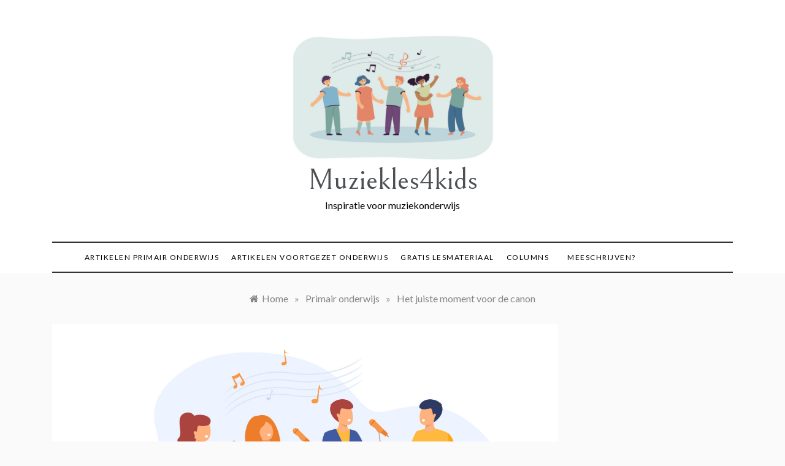

--- FILE ---
content_type: text/html; charset=UTF-8
request_url: https://muziekles4kids.nl/het-juiste-moment-voor-de-canon/
body_size: 11022
content:
<!doctype html>
<html lang="nl-NL">
<head>
	<meta charset="UTF-8">
	<meta name="viewport" content="width=device-width, initial-scale=1">
	<link rel="profile" href="https://gmpg.org/xfn/11">
	<title>Het juiste moment voor de canon &#8211; Muziekles4kids</title>
<meta name='robots' content='max-image-preview:large' />
<link rel='dns-prefetch' href='//fonts.googleapis.com' />
<link rel="alternate" type="application/rss+xml" title="Muziekles4kids &raquo; feed" href="https://muziekles4kids.nl/feed/" />
<link rel="alternate" type="application/rss+xml" title="Muziekles4kids &raquo; reacties feed" href="https://muziekles4kids.nl/comments/feed/" />
<link rel="alternate" title="oEmbed (JSON)" type="application/json+oembed" href="https://muziekles4kids.nl/wp-json/oembed/1.0/embed?url=https%3A%2F%2Fmuziekles4kids.nl%2Fhet-juiste-moment-voor-de-canon%2F" />
<link rel="alternate" title="oEmbed (XML)" type="text/xml+oembed" href="https://muziekles4kids.nl/wp-json/oembed/1.0/embed?url=https%3A%2F%2Fmuziekles4kids.nl%2Fhet-juiste-moment-voor-de-canon%2F&#038;format=xml" />
<style id='wp-img-auto-sizes-contain-inline-css' type='text/css'>
img:is([sizes=auto i],[sizes^="auto," i]){contain-intrinsic-size:3000px 1500px}
/*# sourceURL=wp-img-auto-sizes-contain-inline-css */
</style>
<style id='wp-emoji-styles-inline-css' type='text/css'>

	img.wp-smiley, img.emoji {
		display: inline !important;
		border: none !important;
		box-shadow: none !important;
		height: 1em !important;
		width: 1em !important;
		margin: 0 0.07em !important;
		vertical-align: -0.1em !important;
		background: none !important;
		padding: 0 !important;
	}
/*# sourceURL=wp-emoji-styles-inline-css */
</style>
<style id='wp-block-library-inline-css' type='text/css'>
:root{--wp-block-synced-color:#7a00df;--wp-block-synced-color--rgb:122,0,223;--wp-bound-block-color:var(--wp-block-synced-color);--wp-editor-canvas-background:#ddd;--wp-admin-theme-color:#007cba;--wp-admin-theme-color--rgb:0,124,186;--wp-admin-theme-color-darker-10:#006ba1;--wp-admin-theme-color-darker-10--rgb:0,107,160.5;--wp-admin-theme-color-darker-20:#005a87;--wp-admin-theme-color-darker-20--rgb:0,90,135;--wp-admin-border-width-focus:2px}@media (min-resolution:192dpi){:root{--wp-admin-border-width-focus:1.5px}}.wp-element-button{cursor:pointer}:root .has-very-light-gray-background-color{background-color:#eee}:root .has-very-dark-gray-background-color{background-color:#313131}:root .has-very-light-gray-color{color:#eee}:root .has-very-dark-gray-color{color:#313131}:root .has-vivid-green-cyan-to-vivid-cyan-blue-gradient-background{background:linear-gradient(135deg,#00d084,#0693e3)}:root .has-purple-crush-gradient-background{background:linear-gradient(135deg,#34e2e4,#4721fb 50%,#ab1dfe)}:root .has-hazy-dawn-gradient-background{background:linear-gradient(135deg,#faaca8,#dad0ec)}:root .has-subdued-olive-gradient-background{background:linear-gradient(135deg,#fafae1,#67a671)}:root .has-atomic-cream-gradient-background{background:linear-gradient(135deg,#fdd79a,#004a59)}:root .has-nightshade-gradient-background{background:linear-gradient(135deg,#330968,#31cdcf)}:root .has-midnight-gradient-background{background:linear-gradient(135deg,#020381,#2874fc)}:root{--wp--preset--font-size--normal:16px;--wp--preset--font-size--huge:42px}.has-regular-font-size{font-size:1em}.has-larger-font-size{font-size:2.625em}.has-normal-font-size{font-size:var(--wp--preset--font-size--normal)}.has-huge-font-size{font-size:var(--wp--preset--font-size--huge)}.has-text-align-center{text-align:center}.has-text-align-left{text-align:left}.has-text-align-right{text-align:right}.has-fit-text{white-space:nowrap!important}#end-resizable-editor-section{display:none}.aligncenter{clear:both}.items-justified-left{justify-content:flex-start}.items-justified-center{justify-content:center}.items-justified-right{justify-content:flex-end}.items-justified-space-between{justify-content:space-between}.screen-reader-text{border:0;clip-path:inset(50%);height:1px;margin:-1px;overflow:hidden;padding:0;position:absolute;width:1px;word-wrap:normal!important}.screen-reader-text:focus{background-color:#ddd;clip-path:none;color:#444;display:block;font-size:1em;height:auto;left:5px;line-height:normal;padding:15px 23px 14px;text-decoration:none;top:5px;width:auto;z-index:100000}html :where(.has-border-color){border-style:solid}html :where([style*=border-top-color]){border-top-style:solid}html :where([style*=border-right-color]){border-right-style:solid}html :where([style*=border-bottom-color]){border-bottom-style:solid}html :where([style*=border-left-color]){border-left-style:solid}html :where([style*=border-width]){border-style:solid}html :where([style*=border-top-width]){border-top-style:solid}html :where([style*=border-right-width]){border-right-style:solid}html :where([style*=border-bottom-width]){border-bottom-style:solid}html :where([style*=border-left-width]){border-left-style:solid}html :where(img[class*=wp-image-]){height:auto;max-width:100%}:where(figure){margin:0 0 1em}html :where(.is-position-sticky){--wp-admin--admin-bar--position-offset:var(--wp-admin--admin-bar--height,0px)}@media screen and (max-width:600px){html :where(.is-position-sticky){--wp-admin--admin-bar--position-offset:0px}}

/*# sourceURL=wp-block-library-inline-css */
</style><style id='wp-block-heading-inline-css' type='text/css'>
h1:where(.wp-block-heading).has-background,h2:where(.wp-block-heading).has-background,h3:where(.wp-block-heading).has-background,h4:where(.wp-block-heading).has-background,h5:where(.wp-block-heading).has-background,h6:where(.wp-block-heading).has-background{padding:1.25em 2.375em}h1.has-text-align-left[style*=writing-mode]:where([style*=vertical-lr]),h1.has-text-align-right[style*=writing-mode]:where([style*=vertical-rl]),h2.has-text-align-left[style*=writing-mode]:where([style*=vertical-lr]),h2.has-text-align-right[style*=writing-mode]:where([style*=vertical-rl]),h3.has-text-align-left[style*=writing-mode]:where([style*=vertical-lr]),h3.has-text-align-right[style*=writing-mode]:where([style*=vertical-rl]),h4.has-text-align-left[style*=writing-mode]:where([style*=vertical-lr]),h4.has-text-align-right[style*=writing-mode]:where([style*=vertical-rl]),h5.has-text-align-left[style*=writing-mode]:where([style*=vertical-lr]),h5.has-text-align-right[style*=writing-mode]:where([style*=vertical-rl]),h6.has-text-align-left[style*=writing-mode]:where([style*=vertical-lr]),h6.has-text-align-right[style*=writing-mode]:where([style*=vertical-rl]){rotate:180deg}
/*# sourceURL=https://muziekles4kids.nl/wp-includes/blocks/heading/style.min.css */
</style>
<style id='wp-block-paragraph-inline-css' type='text/css'>
.is-small-text{font-size:.875em}.is-regular-text{font-size:1em}.is-large-text{font-size:2.25em}.is-larger-text{font-size:3em}.has-drop-cap:not(:focus):first-letter{float:left;font-size:8.4em;font-style:normal;font-weight:100;line-height:.68;margin:.05em .1em 0 0;text-transform:uppercase}body.rtl .has-drop-cap:not(:focus):first-letter{float:none;margin-left:.1em}p.has-drop-cap.has-background{overflow:hidden}:root :where(p.has-background){padding:1.25em 2.375em}:where(p.has-text-color:not(.has-link-color)) a{color:inherit}p.has-text-align-left[style*="writing-mode:vertical-lr"],p.has-text-align-right[style*="writing-mode:vertical-rl"]{rotate:180deg}
/*# sourceURL=https://muziekles4kids.nl/wp-includes/blocks/paragraph/style.min.css */
</style>
<style id='global-styles-inline-css' type='text/css'>
:root{--wp--preset--aspect-ratio--square: 1;--wp--preset--aspect-ratio--4-3: 4/3;--wp--preset--aspect-ratio--3-4: 3/4;--wp--preset--aspect-ratio--3-2: 3/2;--wp--preset--aspect-ratio--2-3: 2/3;--wp--preset--aspect-ratio--16-9: 16/9;--wp--preset--aspect-ratio--9-16: 9/16;--wp--preset--color--black: #000000;--wp--preset--color--cyan-bluish-gray: #abb8c3;--wp--preset--color--white: #ffffff;--wp--preset--color--pale-pink: #f78da7;--wp--preset--color--vivid-red: #cf2e2e;--wp--preset--color--luminous-vivid-orange: #ff6900;--wp--preset--color--luminous-vivid-amber: #fcb900;--wp--preset--color--light-green-cyan: #7bdcb5;--wp--preset--color--vivid-green-cyan: #00d084;--wp--preset--color--pale-cyan-blue: #8ed1fc;--wp--preset--color--vivid-cyan-blue: #0693e3;--wp--preset--color--vivid-purple: #9b51e0;--wp--preset--gradient--vivid-cyan-blue-to-vivid-purple: linear-gradient(135deg,rgb(6,147,227) 0%,rgb(155,81,224) 100%);--wp--preset--gradient--light-green-cyan-to-vivid-green-cyan: linear-gradient(135deg,rgb(122,220,180) 0%,rgb(0,208,130) 100%);--wp--preset--gradient--luminous-vivid-amber-to-luminous-vivid-orange: linear-gradient(135deg,rgb(252,185,0) 0%,rgb(255,105,0) 100%);--wp--preset--gradient--luminous-vivid-orange-to-vivid-red: linear-gradient(135deg,rgb(255,105,0) 0%,rgb(207,46,46) 100%);--wp--preset--gradient--very-light-gray-to-cyan-bluish-gray: linear-gradient(135deg,rgb(238,238,238) 0%,rgb(169,184,195) 100%);--wp--preset--gradient--cool-to-warm-spectrum: linear-gradient(135deg,rgb(74,234,220) 0%,rgb(151,120,209) 20%,rgb(207,42,186) 40%,rgb(238,44,130) 60%,rgb(251,105,98) 80%,rgb(254,248,76) 100%);--wp--preset--gradient--blush-light-purple: linear-gradient(135deg,rgb(255,206,236) 0%,rgb(152,150,240) 100%);--wp--preset--gradient--blush-bordeaux: linear-gradient(135deg,rgb(254,205,165) 0%,rgb(254,45,45) 50%,rgb(107,0,62) 100%);--wp--preset--gradient--luminous-dusk: linear-gradient(135deg,rgb(255,203,112) 0%,rgb(199,81,192) 50%,rgb(65,88,208) 100%);--wp--preset--gradient--pale-ocean: linear-gradient(135deg,rgb(255,245,203) 0%,rgb(182,227,212) 50%,rgb(51,167,181) 100%);--wp--preset--gradient--electric-grass: linear-gradient(135deg,rgb(202,248,128) 0%,rgb(113,206,126) 100%);--wp--preset--gradient--midnight: linear-gradient(135deg,rgb(2,3,129) 0%,rgb(40,116,252) 100%);--wp--preset--font-size--small: 16px;--wp--preset--font-size--medium: 20px;--wp--preset--font-size--large: 25px;--wp--preset--font-size--x-large: 42px;--wp--preset--font-size--larger: 35px;--wp--preset--spacing--20: 0.44rem;--wp--preset--spacing--30: 0.67rem;--wp--preset--spacing--40: 1rem;--wp--preset--spacing--50: 1.5rem;--wp--preset--spacing--60: 2.25rem;--wp--preset--spacing--70: 3.38rem;--wp--preset--spacing--80: 5.06rem;--wp--preset--shadow--natural: 6px 6px 9px rgba(0, 0, 0, 0.2);--wp--preset--shadow--deep: 12px 12px 50px rgba(0, 0, 0, 0.4);--wp--preset--shadow--sharp: 6px 6px 0px rgba(0, 0, 0, 0.2);--wp--preset--shadow--outlined: 6px 6px 0px -3px rgb(255, 255, 255), 6px 6px rgb(0, 0, 0);--wp--preset--shadow--crisp: 6px 6px 0px rgb(0, 0, 0);}:where(.is-layout-flex){gap: 0.5em;}:where(.is-layout-grid){gap: 0.5em;}body .is-layout-flex{display: flex;}.is-layout-flex{flex-wrap: wrap;align-items: center;}.is-layout-flex > :is(*, div){margin: 0;}body .is-layout-grid{display: grid;}.is-layout-grid > :is(*, div){margin: 0;}:where(.wp-block-columns.is-layout-flex){gap: 2em;}:where(.wp-block-columns.is-layout-grid){gap: 2em;}:where(.wp-block-post-template.is-layout-flex){gap: 1.25em;}:where(.wp-block-post-template.is-layout-grid){gap: 1.25em;}.has-black-color{color: var(--wp--preset--color--black) !important;}.has-cyan-bluish-gray-color{color: var(--wp--preset--color--cyan-bluish-gray) !important;}.has-white-color{color: var(--wp--preset--color--white) !important;}.has-pale-pink-color{color: var(--wp--preset--color--pale-pink) !important;}.has-vivid-red-color{color: var(--wp--preset--color--vivid-red) !important;}.has-luminous-vivid-orange-color{color: var(--wp--preset--color--luminous-vivid-orange) !important;}.has-luminous-vivid-amber-color{color: var(--wp--preset--color--luminous-vivid-amber) !important;}.has-light-green-cyan-color{color: var(--wp--preset--color--light-green-cyan) !important;}.has-vivid-green-cyan-color{color: var(--wp--preset--color--vivid-green-cyan) !important;}.has-pale-cyan-blue-color{color: var(--wp--preset--color--pale-cyan-blue) !important;}.has-vivid-cyan-blue-color{color: var(--wp--preset--color--vivid-cyan-blue) !important;}.has-vivid-purple-color{color: var(--wp--preset--color--vivid-purple) !important;}.has-black-background-color{background-color: var(--wp--preset--color--black) !important;}.has-cyan-bluish-gray-background-color{background-color: var(--wp--preset--color--cyan-bluish-gray) !important;}.has-white-background-color{background-color: var(--wp--preset--color--white) !important;}.has-pale-pink-background-color{background-color: var(--wp--preset--color--pale-pink) !important;}.has-vivid-red-background-color{background-color: var(--wp--preset--color--vivid-red) !important;}.has-luminous-vivid-orange-background-color{background-color: var(--wp--preset--color--luminous-vivid-orange) !important;}.has-luminous-vivid-amber-background-color{background-color: var(--wp--preset--color--luminous-vivid-amber) !important;}.has-light-green-cyan-background-color{background-color: var(--wp--preset--color--light-green-cyan) !important;}.has-vivid-green-cyan-background-color{background-color: var(--wp--preset--color--vivid-green-cyan) !important;}.has-pale-cyan-blue-background-color{background-color: var(--wp--preset--color--pale-cyan-blue) !important;}.has-vivid-cyan-blue-background-color{background-color: var(--wp--preset--color--vivid-cyan-blue) !important;}.has-vivid-purple-background-color{background-color: var(--wp--preset--color--vivid-purple) !important;}.has-black-border-color{border-color: var(--wp--preset--color--black) !important;}.has-cyan-bluish-gray-border-color{border-color: var(--wp--preset--color--cyan-bluish-gray) !important;}.has-white-border-color{border-color: var(--wp--preset--color--white) !important;}.has-pale-pink-border-color{border-color: var(--wp--preset--color--pale-pink) !important;}.has-vivid-red-border-color{border-color: var(--wp--preset--color--vivid-red) !important;}.has-luminous-vivid-orange-border-color{border-color: var(--wp--preset--color--luminous-vivid-orange) !important;}.has-luminous-vivid-amber-border-color{border-color: var(--wp--preset--color--luminous-vivid-amber) !important;}.has-light-green-cyan-border-color{border-color: var(--wp--preset--color--light-green-cyan) !important;}.has-vivid-green-cyan-border-color{border-color: var(--wp--preset--color--vivid-green-cyan) !important;}.has-pale-cyan-blue-border-color{border-color: var(--wp--preset--color--pale-cyan-blue) !important;}.has-vivid-cyan-blue-border-color{border-color: var(--wp--preset--color--vivid-cyan-blue) !important;}.has-vivid-purple-border-color{border-color: var(--wp--preset--color--vivid-purple) !important;}.has-vivid-cyan-blue-to-vivid-purple-gradient-background{background: var(--wp--preset--gradient--vivid-cyan-blue-to-vivid-purple) !important;}.has-light-green-cyan-to-vivid-green-cyan-gradient-background{background: var(--wp--preset--gradient--light-green-cyan-to-vivid-green-cyan) !important;}.has-luminous-vivid-amber-to-luminous-vivid-orange-gradient-background{background: var(--wp--preset--gradient--luminous-vivid-amber-to-luminous-vivid-orange) !important;}.has-luminous-vivid-orange-to-vivid-red-gradient-background{background: var(--wp--preset--gradient--luminous-vivid-orange-to-vivid-red) !important;}.has-very-light-gray-to-cyan-bluish-gray-gradient-background{background: var(--wp--preset--gradient--very-light-gray-to-cyan-bluish-gray) !important;}.has-cool-to-warm-spectrum-gradient-background{background: var(--wp--preset--gradient--cool-to-warm-spectrum) !important;}.has-blush-light-purple-gradient-background{background: var(--wp--preset--gradient--blush-light-purple) !important;}.has-blush-bordeaux-gradient-background{background: var(--wp--preset--gradient--blush-bordeaux) !important;}.has-luminous-dusk-gradient-background{background: var(--wp--preset--gradient--luminous-dusk) !important;}.has-pale-ocean-gradient-background{background: var(--wp--preset--gradient--pale-ocean) !important;}.has-electric-grass-gradient-background{background: var(--wp--preset--gradient--electric-grass) !important;}.has-midnight-gradient-background{background: var(--wp--preset--gradient--midnight) !important;}.has-small-font-size{font-size: var(--wp--preset--font-size--small) !important;}.has-medium-font-size{font-size: var(--wp--preset--font-size--medium) !important;}.has-large-font-size{font-size: var(--wp--preset--font-size--large) !important;}.has-x-large-font-size{font-size: var(--wp--preset--font-size--x-large) !important;}
/*# sourceURL=global-styles-inline-css */
</style>

<style id='classic-theme-styles-inline-css' type='text/css'>
/*! This file is auto-generated */
.wp-block-button__link{color:#fff;background-color:#32373c;border-radius:9999px;box-shadow:none;text-decoration:none;padding:calc(.667em + 2px) calc(1.333em + 2px);font-size:1.125em}.wp-block-file__button{background:#32373c;color:#fff;text-decoration:none}
/*# sourceURL=/wp-includes/css/classic-themes.min.css */
</style>
<link rel='stylesheet' id='promos-body-css' href='//fonts.googleapis.com/css?family=Lato:400,500,700&#038;display=swap' type='text/css' media='all' />
<link rel='stylesheet' id='promos-heading-css' href='//fonts.googleapis.com/css2?family=Bellefair&#038;display=swap' type='text/css' media='all' />
<link rel='stylesheet' id='promos-sign-css' href='//fonts.googleapis.com/css?family=Monsieur+La+Doulaise&#038;display=swap' type='text/css' media='all' />
<link rel='stylesheet' id='font-awesome-css' href='https://muziekles4kids.nl/wp-content/themes/promos/css/font-awesome.min.css?ver=4.5.0' type='text/css' media='all' />
<link rel='stylesheet' id='grid-css-css' href='https://muziekles4kids.nl/wp-content/themes/promos/css/bootstrap.css?ver=4.5.0' type='text/css' media='all' />
<link rel='stylesheet' id='slick-css' href='https://muziekles4kids.nl/wp-content/themes/promos/assets/css/slick.css?ver=4.5.0' type='text/css' media='all' />
<link rel='stylesheet' id='promos-style-css' href='https://muziekles4kids.nl/wp-content/themes/promos/style.css?ver=6.9' type='text/css' media='all' />
<style id='promos-style-inline-css' type='text/css'>

            #toTop,
            a.effect:before,
            .mc4wp-form-fields input[type='submit'],
            .show-more,
            .modern-slider .slide-wrap .more-btn,
            a.link-format, .comment-form #submit,
            .comment-form #submit:hover, 
            .comment-form #submit:focus,
            .meta_bottom .post-share a:hover,
            .pagination .page-numbers.current,
            .modern-slider .slick-dots li.slick-active button,
            .tabs-nav li:before,
            .footer-wrap .widget-title:after,
            .post-slider-section .s-cat,
            .bottom-caption .slick-current .slider-items span,
            aarticle.format-status .post-content .post-format::after,
            article.format-chat .post-content .post-format::after, 
            article.format-link .post-content .post-format::after,
            article.format-standard .post-content .post-format::after, 
            article.format-image .post-content .post-format::after, 
            article.hentry.sticky .post-content .post-format::after, 
            article.format-video .post-content .post-format::after, 
            article.format-gallery .post-content .post-format::after, 
            article.format-audio .post-content .post-format::after, 
            article.format-quote .post-content .post-format::after,
            .post-excerpt .more-link { 
                background-color: #1350a0; 
                border-color: #1350a0;
            }
            #author:active, 
            #email:active, 
            #url:active, 
            #comment:active, 
            #author:focus, 
            #email:focus, 
            #url:focus, 
            #comment:focus,
            #author:hover, 
            #email:hover, 
            #url:hover, 
            #comment:hover{  
                border-color: #1350a0;
            }
            .comment-form .logged-in-as a:last-child:hover, 
            .comment-form .logged-in-as a:last-child:focus,
            .post-cats > span a:hover, 
            .post-cats > span a:focus,
            .main-header a:hover, 
            .main-header a:focus, 
            .main-header a:active,
            .top-menu > ul > li > a:hover,
            .main-menu ul ul li:hover > a,
            .main-menu ul li.current-menu-item > a, 
            .header-2 .main-menu > ul > li.current-menu-item > a,
            .main-menu ul li:hover > a,
            .post-navigation .nav-links a:hover, 
            .post-navigation .nav-links a:focus,
            .tabs-nav li.tab-active a, 
            .tabs-nav li.tab-active,
            .tabs-nav li.tab-active a, 
            .tabs-nav li.tab-active,
            ul.trail-items li a:hover span,
            .author-socials a:hover,
            .post-date a:focus, 
            .post-date a:hover,
            .post-excerpt a:hover, 
            .post-excerpt a:focus, 
            .content a:hover, 
            .content a:focus,
            .post-footer > span a:hover, 
            .post-footer > span a:focus,
            .widget a:hover, 
            .widget a:focus,
            .footer-menu li a:hover, 
            .footer-menu li a:focus,
            .footer-social-links a:hover,
            .footer-social-links a:focus,
            .site-footer a:hover, 
            .tags-links a,
            .tags-links i,
            .post-cats > span i,
            .promo-three .post-category a,
            .site-footer a:focus, .content-area p a{ 
                color : #1350a0; 
            }
            .header-1 .head_one .logo{ 
                max-width : 700px; 
            }
            .header-image:before { 
                background-color : #000000; 
            }
            .header-image:before { 
                opacity : 0.1; 
            }
            .header-1 .header-image .head_one { 
                min-height : 100px; 
            }
/*# sourceURL=promos-style-inline-css */
</style>
<script type="text/javascript" src="https://muziekles4kids.nl/wp-includes/js/jquery/jquery.min.js?ver=3.7.1" id="jquery-core-js"></script>
<script type="text/javascript" src="https://muziekles4kids.nl/wp-includes/js/jquery/jquery-migrate.min.js?ver=3.4.1" id="jquery-migrate-js"></script>
<script type="text/javascript" src="https://muziekles4kids.nl/wp-content/themes/promos/assets/js/slick.js?ver=4.6.0" id="slick-js"></script>
<link rel="https://api.w.org/" href="https://muziekles4kids.nl/wp-json/" /><link rel="alternate" title="JSON" type="application/json" href="https://muziekles4kids.nl/wp-json/wp/v2/posts/787" /><link rel="EditURI" type="application/rsd+xml" title="RSD" href="https://muziekles4kids.nl/xmlrpc.php?rsd" />
<meta name="generator" content="WordPress 6.9" />
<link rel="canonical" href="https://muziekles4kids.nl/het-juiste-moment-voor-de-canon/" />
<link rel='shortlink' href='https://muziekles4kids.nl/?p=787' />
		<style type="text/css" id="wp-custom-css">
			.wp-block-ap-block-posts  article.apbPostSideImage  {
	background-color: #c9e2f9;
}
		</style>
		</head>

<body class="wp-singular post-template-default single single-post postid-787 single-format-standard wp-custom-logo wp-embed-responsive wp-theme-promos no-sidebar at-sticky-sidebar single-right-sidebar right-sidebar">
<div id="page" class="site ">
	<a class="skip-link screen-reader-text" href="#content">Ga naar de inhoud</a>

	
<header class="header-1">	
		<section class="main-header " style="background-image:url(); background-size: cover; background-position: center; background-repeat: no-repeat;">
		<div class="head_one clearfix">
			<div class="container">
				<div class="logo">
					<a href="https://muziekles4kids.nl/" class="custom-logo-link" rel="home"><img width="1920" height="585" src="https://muziekles4kids.nl/wp-content/uploads/2022/12/cropped-header-muziekles4kids-e1671631643118.png" class="custom-logo" alt="Muziekles4kids" decoding="async" fetchpriority="high" srcset="https://muziekles4kids.nl/wp-content/uploads/2022/12/cropped-header-muziekles4kids-e1671631643118.png 1920w, https://muziekles4kids.nl/wp-content/uploads/2022/12/cropped-header-muziekles4kids-e1671631643118-300x91.png 300w, https://muziekles4kids.nl/wp-content/uploads/2022/12/cropped-header-muziekles4kids-e1671631643118-1024x312.png 1024w, https://muziekles4kids.nl/wp-content/uploads/2022/12/cropped-header-muziekles4kids-e1671631643118-768x234.png 768w, https://muziekles4kids.nl/wp-content/uploads/2022/12/cropped-header-muziekles4kids-e1671631643118-1536x468.png 1536w" sizes="(max-width: 1920px) 100vw, 1920px" /></a>					<h1 class="site-title"><a href="https://muziekles4kids.nl/" rel="home">Muziekles4kids</a></h1>
										<p class="site-description">Inspiratie voor muziekonderwijs</p>
							</div><!-- .site-logo -->
		</div>
	</div>
	<div class="menu-area">
		<div class="container">					
			<nav id="site-navigation">
				<button class="bar-menu">
											<span>Menu</span>
									</button>
				<div class="main-menu menu-caret">
					<ul id="primary-menu" class=""><li id="menu-item-852" class="menu-item menu-item-type-taxonomy menu-item-object-category current-post-ancestor current-menu-parent current-post-parent menu-item-852"><a href="https://muziekles4kids.nl/artikelen/primair-onderwijs/">Artikelen primair onderwijs</a></li>
<li id="menu-item-853" class="menu-item menu-item-type-taxonomy menu-item-object-category menu-item-853"><a href="https://muziekles4kids.nl/artikelen/voortgezet-onderwijs/">Artikelen voortgezet onderwijs</a></li>
<li id="menu-item-895" class="menu-item menu-item-type-taxonomy menu-item-object-category menu-item-895"><a href="https://muziekles4kids.nl/artikelen/gratis-lesmateriaal/">Gratis lesmateriaal</a></li>
<li id="menu-item-888" class="menu-item menu-item-type-taxonomy menu-item-object-category menu-item-888"><a href="https://muziekles4kids.nl/artikelen/columns/">Columns</a></li>
<li id="menu-item-589" class="menu-item menu-item-type-post_type menu-item-object-page menu-item-589"><a href="https://muziekles4kids.nl/magazine/">Meeschrijven?</a></li>
</ul>				</div>
				<div class="right-block d-flex align-items-center">
														</div>
			</nav><!-- #site-navigation -->
		</div>
	</div>
</setion><!-- #masthead -->
</header>


	 
        
    <section id="content" class="site-content posts-container">
    <div class="container">
        <div class="row">
			<div class="breadcrumbs-wrap">
				<div role="navigation" aria-label="Kruimelpad" class="breadcrumb-trail breadcrumbs" itemprop="breadcrumb"><ul class="trail-items" itemscope itemtype="http://schema.org/BreadcrumbList"><meta name="numberOfItems" content="3" /><meta name="itemListOrder" content="Ascending" /><li itemprop="itemListElement" itemscope itemtype="http://schema.org/ListItem" class="trail-item trail-begin"><a href="https://muziekles4kids.nl/" rel="home" itemprop="item"><span itemprop="name">Home</span></a><meta itemprop="position" content="1" /></li><span class="delim">»</span><li itemprop="itemListElement" itemscope itemtype="http://schema.org/ListItem" class="trail-item"><a href="https://muziekles4kids.nl/artikelen/primair-onderwijs/" itemprop="item"><span itemprop="name">Primair onderwijs</span></a><meta itemprop="position" content="2" /></li><span class="delim">»</span><li itemprop="itemListElement" itemscope itemtype="http://schema.org/ListItem" class="trail-item trail-end"><a href="https://muziekles4kids.nl/het-juiste-moment-voor-de-canon/" itemprop="item"><span itemprop="name">Het juiste moment voor de canon</span></a><meta itemprop="position" content="3" /></li><span class="delim">»</span></ul></div> 
			</div>
			<div id="primary" class="col-lg-9 content-area">
				<main id="main" class="site-main">
					<article id="post-787" class="post-787 post type-post status-publish format-standard has-post-thumbnail hentry category-primair-onderwijs">
    <div class="post-wrap">
                <div class="post-media">
            
            <div class="post-thumbnail">
                <img width="2560" height="1196" src="https://muziekles4kids.nl/wp-content/uploads/2022/11/5223-scaled-e1668864183867.jpg" class="attachment-full size-full wp-post-image" alt="" decoding="async" srcset="https://muziekles4kids.nl/wp-content/uploads/2022/11/5223-scaled-e1668864183867.jpg 2560w, https://muziekles4kids.nl/wp-content/uploads/2022/11/5223-scaled-e1668864183867-300x140.jpg 300w, https://muziekles4kids.nl/wp-content/uploads/2022/11/5223-scaled-e1668864183867-1024x478.jpg 1024w, https://muziekles4kids.nl/wp-content/uploads/2022/11/5223-scaled-e1668864183867-768x359.jpg 768w, https://muziekles4kids.nl/wp-content/uploads/2022/11/5223-scaled-e1668864183867-1536x718.jpg 1536w, https://muziekles4kids.nl/wp-content/uploads/2022/11/5223-scaled-e1668864183867-2048x957.jpg 2048w" sizes="(max-width: 2560px) 100vw, 2560px" />            </div><!-- .post-thumbnail -->

                </div>
                <div class="post-content">
            <div class="post-cats">
                <span class="cat-links"><a href="https://muziekles4kids.nl/artikelen/primair-onderwijs/" rel="category tag">Primair onderwijs</a></span>            </div>
            <h1 class="post-title entry-title">Het juiste moment voor de canon</h1>            <div class="post-date">
                                    <div class="entry-meta">
                        <span class="posted-on"><a href="https://muziekles4kids.nl/het-juiste-moment-voor-de-canon/" rel="bookmark"><time class="entry-date published" datetime="2022-11-16T09:16:55+00:00">16 november 2022</time><time class="updated" datetime="2022-11-20T08:15:12+00:00">20 november 2022</time></a></span><span class="post_by"> door <span class="author vcard"><a class="url fn n" href="https://muziekles4kids.nl/author/lisavanbennekom/">Lisa van Bennekom</a></span></span>                    </div><!-- .entry-meta -->
                            </div>

            <div class="content post-excerpt entry-content clearfix">
                
<h2 class="has-large-font-size wp-block-heading"><strong>Voor het eerst samen in canon zingen: het is voor kinderen een bijzondere ervaring als dat lukt, en een moment waar (vak)leerkrachten met de groep bewust naartoe werken. In liedbundels zijn de canons vaak bestemd voor kinderen vanaf groep 5 van de basisschool. Kinderen zouden er pas vanaf die leeftijd aan toe zijn, maar waarom is dat eigenlijk zo?</strong></h2>



<p>De canon is de strengste vorm van een meerstemmige compositie waarin de partijen elkaar imiteren. Elke partij zingt of speelt dezelfde melodie, maar zet na elkaar in. Als muziekdocent leerde ik tijdens mijn opleiding aan het Conservatorium dat je vanaf groep 5 met leerlingen in canon kunt zingen als eerste oefening in meerstemmig zingen. Waarom je dat beter niet eerder zou kunnen doen, lees je in het boek <a href="https://libris.nl/boek?authortitle=rinze-van-der-lei-frans-haverkort-lieuwe-noordam/muziek-meester---9789006951813" data-type="URL" data-id="https://libris.nl/boek?authortitle=rinze-van-der-lei-frans-haverkort-lieuwe-noordam/muziek-meester---9789006951813">‘Muziek Meester!’ (2015)</a>, bedoeld voor pabo-studenten, waarin de auteurs voorwaarden voor het in canon zingen beschrijven. Naast dat een groep een lied zuiver en in de maat moet kunnen zingen, is een belangrijke voorwaarde dat kinderen hun partij kunnen zingen in samenhang met de andere stemmen. Het door elkaar heen zingen van verschillende melodieën, wekt bij jongere kinderen verwarring op omdat ze nog niet goed in staat zijn zich te concentreren op hun eigen geluid. </p>



<p>Dat onderschrijft ook Jan Kruimink in de liedbundel <a href="https://www.bol.com/nl/nl/p/come-follow-me/9200000061647040/" data-type="URL" data-id="https://www.bol.com/nl/nl/p/come-follow-me/9200000061647040/">‘Come, follow me!’ (2003)</a>: ‘Canon zingen is méér dan het zingen en vasthouden van de eigen partij. Er wordt gezongen en tegelijkertijd geluisterd naar de anderen zonder dat er sprake is van afgeleid te worden. Bij kinderen die dit niet gewend zijn zien we nogal eens dat ze de vingers in hun oren stoppen waardoor ze alleen zichzelf horen en steeds luider gaan zingen.’ Kinderen moeten dus een behoorlijke zelfstandigheid hebben ontwikkeld in melodisch en ritmisch opzicht om in canon te kunnen zingen.</p>



<h2 class="has-large-font-size wp-block-heading"><strong>Negen jaars crisis</strong></h2>



<p>Waarom kinderen juist die zelfstandigheid rond de leeftijd van negen jaar bereiken, is te verklaren vanuit het antroposofische perspectief van de vrije school. Op de website <a href="https://www.vrijeschoolliederen.nl/artikelen/leeftijdsfasen-en-klassen-op-de-vrijeschool/de-vierdeklasser-astrid-schoots/" data-type="URL" data-id="https://www.vrijeschoolliederen.nl/artikelen/leeftijdsfasen-en-klassen-op-de-vrijeschool/de-vierdeklasser-astrid-schoots/">vrijschoolliederen.nl</a> schrijft Astrid Schoots dat er in groep 6 van de basisschool een grote verandering plaatsvindt: de zogenaamde negen jaars crisis. Schoots: ‘Het beeld dat het kind zich tot dan toe van de wereld had gevormd, gaat veranderen en wankelen. De grote periode van de kinderlijke, vrije fantasie raakt afgelopen, de fantasie kan het kind niet meer beschermend omhullen.’ Het is een groeifase die volgens haar in reguliere ontwikkelingspsychologie onvoldoende wordt onderkent. Ze beschrijft dat rond het negende en tiende jaar het gevoelsleven zich objectiveert: ‘Eerst werd de eigen fantasie min of meer op de buitenwereld geprojecteerd, nu echter komt de wereld kaal tevoorschijn, ‘ongekleurd’. De wereld is niet meer een geheel met de belevingswereld van het kind, maar komt tegenover het kind te staan.’</p>



<h2 class="has-large-font-size wp-block-heading"><strong>Individu tegen de wereld</strong></h2>



<p>Vanuit het antroposofisch mensbeeld gezien is groep 6 (klas 4 van de vrije school) het juiste moment voor het zingen van canons. Het beeld van het negenjarige kind dat zich als individu tegenover de wereld leert verhouden, komt prachtig overeen met wat we van kinderen vragen bij het in canon zingen; je eigen stem zelfstandig kunnen laten klinken binnen het geheel van de canon. Het zou volgens Schoots zelfs jammer zijn om kinderen het in canon zingen al eerder te laten ervaren. Kinderen kunnen het vaak wel al op jongere leeftijd, maar ‘de glans ervan wordt ten volle beleefbaar’ in de groeifase rond negen jaar.</p>



<h2 class="has-large-font-size wp-block-heading"><strong>Ontwikkeling goed begeleiden</strong></h2>



<p>Naast het mensbeeld van de vrije school is ook vanuit onderzoek naar de muzikale ontwikkeling te verklaren waarom canon zingen past bij leerlingen vanaf groep 5. <a href="https://www.lkca.nl/wp-content/uploads/2021/01/cultuur-plus-educatie-14.pdf" data-type="URL" data-id="https://www.lkca.nl/wp-content/uploads/2021/01/cultuur-plus-educatie-14.pdf">Constantijn Koopman (2005)</a> maakte een model (naar Hargraeves, 1986) met de mijlpalen in de muzikale ontwikkeling. Dit model laat zien dat rond de leeftijd van zes en zeven jaar de zuiverheid in zingen verbetert, en rond tien en elf jaar oud is het harmonisch gevoel gevestigd. Koopman geeft daarbij aan dat we voorzichtig moeten zijn met kinderen versneld ontwikkelingsstadia te laten doorlopen. ‘De ontwikkeling van het kind laat zich niet tegenhouden, zo schrijft hij. ‘Beter dan ingrijpen in de gang van de ontwikkeling is om deze zo goed mogelijk te begeleiden en er rijkdom aan te verlenen door het artistieke begrip en handelen van kinderen te consolideren, te verbreden, te verdiepen.’</p>



<p><strong>Bekijk in het <a href="https://vimeo.com/showcase/4785685/video/235497884" data-type="URL" data-id="https://vimeo.com/showcase/4785685/video/235497884">filmpje</a> van het LKCA hoe je het canon zingen met een groep kunt voorbereiden</strong>. </p>



<p>Over de auteur:<br>Lisa van Bennekom is (freelance) muziekdocent en redacteur van Muziekles4kids</p>



<p class="has-small-font-size"><a href="https://www.freepik.com/free-vector/children-choir-singing-song-church-flat-illustration_7732596.htm#query=singing&amp;position=1&amp;from_view=search&amp;track=sph">Image by pch.vector</a> on Freepik</p>
            </div><!-- .entry-content -->
            <footer class="post-footer entry-footer">
                                                
            </footer><!-- .entry-footer -->
            
	<nav class="navigation post-navigation" aria-label="Berichten">
		<h2 class="screen-reader-text">Bericht navigatie</h2>
		<div class="nav-links"><div class="nav-previous"><a href="https://muziekles4kids.nl/online-tools-voor-het-vak-muziek/" rel="prev">Online tools voor het vak Muziek</a></div><div class="nav-next"><a href="https://muziekles4kids.nl/ik-haat-muziek/" rel="next">&#8216;Ik haat muziek!&#8217;</a></div></div>
	</nav>        </div>
    </div>
</article><!-- #post-787 -->				</main><!-- #main -->
			</div><!-- #primary -->
					</div>
	</div>
</section>
<section class="">
    <div class="container">
        <div class="row">
        	<div class="col-sm-12">
				                <div class="related-posts clearfix">
                    <h2 class="widget-title">
                        Misschien vind je dit ook leuk                    </h2>
                    <div class="related-posts-list">
                                                    <div class="show-2-related-posts">
                                <div class="post-wrap">
                                                                            <figure class="post-media">
                                            <a href="https://muziekles4kids.nl/muziek-en-drama-voor-het-jonge-kind/">
                                                <img width="850" height="550" src="https://muziekles4kids.nl/wp-content/uploads/2025/02/Logo-Mus-en-Draak_bijgesneden-850x550.jpg" class="attachment-promos-related-post-thumbnails size-promos-related-post-thumbnails wp-post-image" alt="" decoding="async" loading="lazy" />                                            </a>
                                        </figure>
                                                                            <div class="post-content">
                                        <h2 class="post-title entry-title"><a
                                                    href="https://muziekles4kids.nl/muziek-en-drama-voor-het-jonge-kind/">Muziek en drama voor het jonge kind</a></h2>                                      
                                            <div class="post-date">
                                                9 februari 2025                                            </div>
                                    </div>
                                </div>
                            </div>
                                                        <div class="show-2-related-posts">
                                <div class="post-wrap">
                                                                            <figure class="post-media">
                                            <a href="https://muziekles4kids.nl/muziekonderwijs-aan-hoogbegaafde-leerlingen/">
                                                <img width="357" height="214" src="https://muziekles4kids.nl/wp-content/uploads/2023/10/Musica_column.png" class="attachment-promos-related-post-thumbnails size-promos-related-post-thumbnails wp-post-image" alt="" decoding="async" loading="lazy" srcset="https://muziekles4kids.nl/wp-content/uploads/2023/10/Musica_column.png 357w, https://muziekles4kids.nl/wp-content/uploads/2023/10/Musica_column-300x180.png 300w" sizes="auto, (max-width: 357px) 100vw, 357px" />                                            </a>
                                        </figure>
                                                                            <div class="post-content">
                                        <h2 class="post-title entry-title"><a
                                                    href="https://muziekles4kids.nl/muziekonderwijs-aan-hoogbegaafde-leerlingen/">Muziekonderwijs aan (hoog)begaafde leerlingen</a></h2>                                      
                                            <div class="post-date">
                                                3 oktober 2023                                            </div>
                                    </div>
                                </div>
                            </div>
                                                </div>
                </div> <!-- .related-post-block -->
                			</div>
		</div>
	</div>
</section>
<div class="footer-wrap">
	<div class="container">
		<div class="row">
					</div>
	</div>
	<footer class="site-footer">
		<div class="container">
			<div class="row">
				<div class="col-12">
					<div class="copyright">
						&#169; Alle rechten voorbehouden 2024						Thema: Promos door <a href="http://www.templatesell.com/">Template Sell</a>.					</div>
				</div>
			</div>
		</div>
	</footer>
	            <a id="toTop" class="go-to-top" href="#" title="Ga naar boven">
                <i class="fa fa-angle-double-up"></i>
            </a>
</div>
</div><!-- #page -->
<script type="speculationrules">
{"prefetch":[{"source":"document","where":{"and":[{"href_matches":"/*"},{"not":{"href_matches":["/wp-*.php","/wp-admin/*","/wp-content/uploads/*","/wp-content/*","/wp-content/plugins/*","/wp-content/themes/promos/*","/*\\?(.+)"]}},{"not":{"selector_matches":"a[rel~=\"nofollow\"]"}},{"not":{"selector_matches":".no-prefetch, .no-prefetch a"}}]},"eagerness":"conservative"}]}
</script>
<script type="text/javascript" src="https://muziekles4kids.nl/wp-content/themes/promos/js/navigation.js?ver=20200412" id="promos-navigation-js"></script>
<script type="text/javascript" src="https://muziekles4kids.nl/wp-content/themes/promos/assets/js/script.js?ver=20200412" id="promos-script-js"></script>
<script type="text/javascript" src="https://muziekles4kids.nl/wp-content/themes/promos/assets/js/custom.js?ver=20200412" id="promos-custom-js"></script>
<script type="text/javascript" src="https://muziekles4kids.nl/wp-content/themes/promos/js/skip-link-focus-fix.js?ver=20200412" id="promos-skip-link-focus-fix-js"></script>
<script type="text/javascript" src="https://muziekles4kids.nl/wp-content/themes/promos/assets/js/theia-sticky-sidebar.js?ver=20200412" id="theia-sticky-sidebar-js"></script>
<script type="text/javascript" src="https://muziekles4kids.nl/wp-content/themes/promos/assets/js/custom-sticky-sidebar.js?ver=20200412" id="promos-sticky-sidebar-js"></script>
<script id="wp-emoji-settings" type="application/json">
{"baseUrl":"https://s.w.org/images/core/emoji/17.0.2/72x72/","ext":".png","svgUrl":"https://s.w.org/images/core/emoji/17.0.2/svg/","svgExt":".svg","source":{"concatemoji":"https://muziekles4kids.nl/wp-includes/js/wp-emoji-release.min.js?ver=6.9"}}
</script>
<script type="module">
/* <![CDATA[ */
/*! This file is auto-generated */
const a=JSON.parse(document.getElementById("wp-emoji-settings").textContent),o=(window._wpemojiSettings=a,"wpEmojiSettingsSupports"),s=["flag","emoji"];function i(e){try{var t={supportTests:e,timestamp:(new Date).valueOf()};sessionStorage.setItem(o,JSON.stringify(t))}catch(e){}}function c(e,t,n){e.clearRect(0,0,e.canvas.width,e.canvas.height),e.fillText(t,0,0);t=new Uint32Array(e.getImageData(0,0,e.canvas.width,e.canvas.height).data);e.clearRect(0,0,e.canvas.width,e.canvas.height),e.fillText(n,0,0);const a=new Uint32Array(e.getImageData(0,0,e.canvas.width,e.canvas.height).data);return t.every((e,t)=>e===a[t])}function p(e,t){e.clearRect(0,0,e.canvas.width,e.canvas.height),e.fillText(t,0,0);var n=e.getImageData(16,16,1,1);for(let e=0;e<n.data.length;e++)if(0!==n.data[e])return!1;return!0}function u(e,t,n,a){switch(t){case"flag":return n(e,"\ud83c\udff3\ufe0f\u200d\u26a7\ufe0f","\ud83c\udff3\ufe0f\u200b\u26a7\ufe0f")?!1:!n(e,"\ud83c\udde8\ud83c\uddf6","\ud83c\udde8\u200b\ud83c\uddf6")&&!n(e,"\ud83c\udff4\udb40\udc67\udb40\udc62\udb40\udc65\udb40\udc6e\udb40\udc67\udb40\udc7f","\ud83c\udff4\u200b\udb40\udc67\u200b\udb40\udc62\u200b\udb40\udc65\u200b\udb40\udc6e\u200b\udb40\udc67\u200b\udb40\udc7f");case"emoji":return!a(e,"\ud83e\u1fac8")}return!1}function f(e,t,n,a){let r;const o=(r="undefined"!=typeof WorkerGlobalScope&&self instanceof WorkerGlobalScope?new OffscreenCanvas(300,150):document.createElement("canvas")).getContext("2d",{willReadFrequently:!0}),s=(o.textBaseline="top",o.font="600 32px Arial",{});return e.forEach(e=>{s[e]=t(o,e,n,a)}),s}function r(e){var t=document.createElement("script");t.src=e,t.defer=!0,document.head.appendChild(t)}a.supports={everything:!0,everythingExceptFlag:!0},new Promise(t=>{let n=function(){try{var e=JSON.parse(sessionStorage.getItem(o));if("object"==typeof e&&"number"==typeof e.timestamp&&(new Date).valueOf()<e.timestamp+604800&&"object"==typeof e.supportTests)return e.supportTests}catch(e){}return null}();if(!n){if("undefined"!=typeof Worker&&"undefined"!=typeof OffscreenCanvas&&"undefined"!=typeof URL&&URL.createObjectURL&&"undefined"!=typeof Blob)try{var e="postMessage("+f.toString()+"("+[JSON.stringify(s),u.toString(),c.toString(),p.toString()].join(",")+"));",a=new Blob([e],{type:"text/javascript"});const r=new Worker(URL.createObjectURL(a),{name:"wpTestEmojiSupports"});return void(r.onmessage=e=>{i(n=e.data),r.terminate(),t(n)})}catch(e){}i(n=f(s,u,c,p))}t(n)}).then(e=>{for(const n in e)a.supports[n]=e[n],a.supports.everything=a.supports.everything&&a.supports[n],"flag"!==n&&(a.supports.everythingExceptFlag=a.supports.everythingExceptFlag&&a.supports[n]);var t;a.supports.everythingExceptFlag=a.supports.everythingExceptFlag&&!a.supports.flag,a.supports.everything||((t=a.source||{}).concatemoji?r(t.concatemoji):t.wpemoji&&t.twemoji&&(r(t.twemoji),r(t.wpemoji)))});
//# sourceURL=https://muziekles4kids.nl/wp-includes/js/wp-emoji-loader.min.js
/* ]]> */
</script>
</body>
</html>